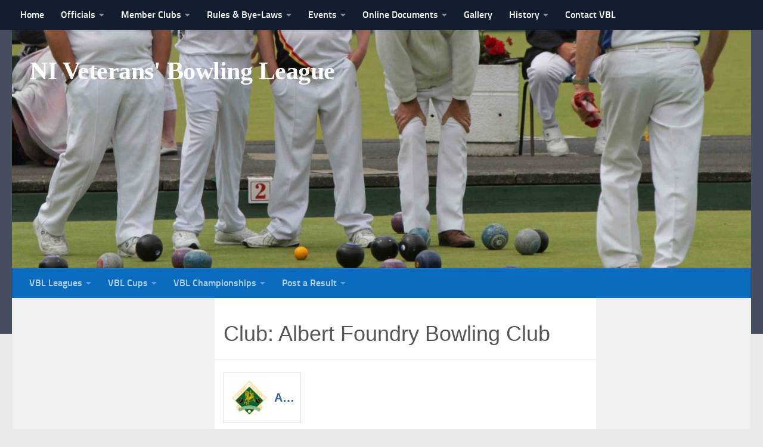

--- FILE ---
content_type: text/html; charset=UTF-8
request_url: https://niveteransbowlingleague.co.uk/joomsport_club/albert-foundry-bowling-club/
body_size: 14896
content:
<!DOCTYPE html>
<html class="no-js" lang="en-GB">
<head>
  <meta charset="UTF-8">
  <meta name="viewport" content="width=device-width, initial-scale=1.0">
  <link rel="profile" href="https://gmpg.org/xfn/11" />
  <link rel="pingback" href="https://niveteransbowlingleague.co.uk/xmlrpc.php">

          <style id="wfc-base-style" type="text/css">
             .wfc-reset-menu-item-first-letter .navbar .nav>li>a:first-letter {font-size: inherit;}.format-icon:before {color: #5A5A5A;}article .format-icon.tc-hide-icon:before, .safari article.format-video .format-icon.tc-hide-icon:before, .chrome article.format-video .format-icon.tc-hide-icon:before, .safari article.format-image .format-icon.tc-hide-icon:before, .chrome article.format-image .format-icon.tc-hide-icon:before, .safari article.format-gallery .format-icon.tc-hide-icon:before, .safari article.attachment .format-icon.tc-hide-icon:before, .chrome article.format-gallery .format-icon.tc-hide-icon:before, .chrome article.attachment .format-icon.tc-hide-icon:before {content: none!important;}h2#tc-comment-title.tc-hide-icon:before {content: none!important;}.archive .archive-header h1.format-icon.tc-hide-icon:before {content: none!important;}.tc-sidebar h3.widget-title.tc-hide-icon:before {content: none!important;}.footer-widgets h3.widget-title.tc-hide-icon:before {content: none!important;}.tc-hide-icon i, i.tc-hide-icon {display: none !important;}.carousel-control {font-family: "Helvetica Neue", Helvetica, Arial, sans-serif;}.social-block a {font-size: 18px;}footer#footer .colophon .social-block a {font-size: 16px;}.social-block.widget_social a {font-size: 14px;}
        </style>
        <style id="wfc-style-fonts-site_title" type="text/css" data-origin="server">
/* Setting : Site title */ 
header#header .site-title a {
font-family : Georgia,Georgia,serif!important;
}

</style><title>Albert Foundry Bowling Club &#8211; NI Veterans&#039; Bowling League</title>
<meta name='robots' content='max-image-preview:large' />
	<style>img:is([sizes="auto" i], [sizes^="auto," i]) { contain-intrinsic-size: 3000px 1500px }</style>
	<script>document.documentElement.className = document.documentElement.className.replace("no-js","js");</script>
<link rel="alternate" type="application/rss+xml" title="NI Veterans&#039; Bowling League &raquo; Feed" href="https://niveteransbowlingleague.co.uk/feed/" />
<link rel="alternate" type="application/rss+xml" title="NI Veterans&#039; Bowling League &raquo; Comments Feed" href="https://niveteransbowlingleague.co.uk/comments/feed/" />
<link rel="alternate" type="text/calendar" title="NI Veterans&#039; Bowling League &raquo; iCal Feed" href="https://niveteransbowlingleague.co.uk/events/?ical=1" />
<link rel="alternate" type="application/rss+xml" title="NI Veterans&#039; Bowling League &raquo; Albert Foundry Bowling Club Club Feed" href="https://niveteransbowlingleague.co.uk/joomsport_club/albert-foundry-bowling-club/feed/" />
		<!-- This site uses the Google Analytics by ExactMetrics plugin v8.6.2 - Using Analytics tracking - https://www.exactmetrics.com/ -->
		<!-- Note: ExactMetrics is not currently configured on this site. The site owner needs to authenticate with Google Analytics in the ExactMetrics settings panel. -->
					<!-- No tracking code set -->
				<!-- / Google Analytics by ExactMetrics -->
		<script>
window._wpemojiSettings = {"baseUrl":"https:\/\/s.w.org\/images\/core\/emoji\/16.0.1\/72x72\/","ext":".png","svgUrl":"https:\/\/s.w.org\/images\/core\/emoji\/16.0.1\/svg\/","svgExt":".svg","source":{"concatemoji":"https:\/\/niveteransbowlingleague.co.uk\/wp-includes\/js\/wp-emoji-release.min.js?ver=6.8.3"}};
/*! This file is auto-generated */
!function(s,n){var o,i,e;function c(e){try{var t={supportTests:e,timestamp:(new Date).valueOf()};sessionStorage.setItem(o,JSON.stringify(t))}catch(e){}}function p(e,t,n){e.clearRect(0,0,e.canvas.width,e.canvas.height),e.fillText(t,0,0);var t=new Uint32Array(e.getImageData(0,0,e.canvas.width,e.canvas.height).data),a=(e.clearRect(0,0,e.canvas.width,e.canvas.height),e.fillText(n,0,0),new Uint32Array(e.getImageData(0,0,e.canvas.width,e.canvas.height).data));return t.every(function(e,t){return e===a[t]})}function u(e,t){e.clearRect(0,0,e.canvas.width,e.canvas.height),e.fillText(t,0,0);for(var n=e.getImageData(16,16,1,1),a=0;a<n.data.length;a++)if(0!==n.data[a])return!1;return!0}function f(e,t,n,a){switch(t){case"flag":return n(e,"\ud83c\udff3\ufe0f\u200d\u26a7\ufe0f","\ud83c\udff3\ufe0f\u200b\u26a7\ufe0f")?!1:!n(e,"\ud83c\udde8\ud83c\uddf6","\ud83c\udde8\u200b\ud83c\uddf6")&&!n(e,"\ud83c\udff4\udb40\udc67\udb40\udc62\udb40\udc65\udb40\udc6e\udb40\udc67\udb40\udc7f","\ud83c\udff4\u200b\udb40\udc67\u200b\udb40\udc62\u200b\udb40\udc65\u200b\udb40\udc6e\u200b\udb40\udc67\u200b\udb40\udc7f");case"emoji":return!a(e,"\ud83e\udedf")}return!1}function g(e,t,n,a){var r="undefined"!=typeof WorkerGlobalScope&&self instanceof WorkerGlobalScope?new OffscreenCanvas(300,150):s.createElement("canvas"),o=r.getContext("2d",{willReadFrequently:!0}),i=(o.textBaseline="top",o.font="600 32px Arial",{});return e.forEach(function(e){i[e]=t(o,e,n,a)}),i}function t(e){var t=s.createElement("script");t.src=e,t.defer=!0,s.head.appendChild(t)}"undefined"!=typeof Promise&&(o="wpEmojiSettingsSupports",i=["flag","emoji"],n.supports={everything:!0,everythingExceptFlag:!0},e=new Promise(function(e){s.addEventListener("DOMContentLoaded",e,{once:!0})}),new Promise(function(t){var n=function(){try{var e=JSON.parse(sessionStorage.getItem(o));if("object"==typeof e&&"number"==typeof e.timestamp&&(new Date).valueOf()<e.timestamp+604800&&"object"==typeof e.supportTests)return e.supportTests}catch(e){}return null}();if(!n){if("undefined"!=typeof Worker&&"undefined"!=typeof OffscreenCanvas&&"undefined"!=typeof URL&&URL.createObjectURL&&"undefined"!=typeof Blob)try{var e="postMessage("+g.toString()+"("+[JSON.stringify(i),f.toString(),p.toString(),u.toString()].join(",")+"));",a=new Blob([e],{type:"text/javascript"}),r=new Worker(URL.createObjectURL(a),{name:"wpTestEmojiSupports"});return void(r.onmessage=function(e){c(n=e.data),r.terminate(),t(n)})}catch(e){}c(n=g(i,f,p,u))}t(n)}).then(function(e){for(var t in e)n.supports[t]=e[t],n.supports.everything=n.supports.everything&&n.supports[t],"flag"!==t&&(n.supports.everythingExceptFlag=n.supports.everythingExceptFlag&&n.supports[t]);n.supports.everythingExceptFlag=n.supports.everythingExceptFlag&&!n.supports.flag,n.DOMReady=!1,n.readyCallback=function(){n.DOMReady=!0}}).then(function(){return e}).then(function(){var e;n.supports.everything||(n.readyCallback(),(e=n.source||{}).concatemoji?t(e.concatemoji):e.wpemoji&&e.twemoji&&(t(e.twemoji),t(e.wpemoji)))}))}((window,document),window._wpemojiSettings);
</script>
<link rel='stylesheet' id='sdm-styles-css' href='https://niveteransbowlingleague.co.uk/wp-content/plugins/simple-download-monitor/css/sdm_wp_styles.css?ver=6.8.3' media='all' />
<style id='wp-emoji-styles-inline-css'>

	img.wp-smiley, img.emoji {
		display: inline !important;
		border: none !important;
		box-shadow: none !important;
		height: 1em !important;
		width: 1em !important;
		margin: 0 0.07em !important;
		vertical-align: -0.1em !important;
		background: none !important;
		padding: 0 !important;
	}
</style>
<link rel='stylesheet' id='wp-block-library-css' href='https://niveteransbowlingleague.co.uk/wp-includes/css/dist/block-library/style.min.css?ver=6.8.3' media='all' />
<style id='classic-theme-styles-inline-css'>
/*! This file is auto-generated */
.wp-block-button__link{color:#fff;background-color:#32373c;border-radius:9999px;box-shadow:none;text-decoration:none;padding:calc(.667em + 2px) calc(1.333em + 2px);font-size:1.125em}.wp-block-file__button{background:#32373c;color:#fff;text-decoration:none}
</style>
<style id='global-styles-inline-css'>
:root{--wp--preset--aspect-ratio--square: 1;--wp--preset--aspect-ratio--4-3: 4/3;--wp--preset--aspect-ratio--3-4: 3/4;--wp--preset--aspect-ratio--3-2: 3/2;--wp--preset--aspect-ratio--2-3: 2/3;--wp--preset--aspect-ratio--16-9: 16/9;--wp--preset--aspect-ratio--9-16: 9/16;--wp--preset--color--black: #000000;--wp--preset--color--cyan-bluish-gray: #abb8c3;--wp--preset--color--white: #ffffff;--wp--preset--color--pale-pink: #f78da7;--wp--preset--color--vivid-red: #cf2e2e;--wp--preset--color--luminous-vivid-orange: #ff6900;--wp--preset--color--luminous-vivid-amber: #fcb900;--wp--preset--color--light-green-cyan: #7bdcb5;--wp--preset--color--vivid-green-cyan: #00d084;--wp--preset--color--pale-cyan-blue: #8ed1fc;--wp--preset--color--vivid-cyan-blue: #0693e3;--wp--preset--color--vivid-purple: #9b51e0;--wp--preset--gradient--vivid-cyan-blue-to-vivid-purple: linear-gradient(135deg,rgba(6,147,227,1) 0%,rgb(155,81,224) 100%);--wp--preset--gradient--light-green-cyan-to-vivid-green-cyan: linear-gradient(135deg,rgb(122,220,180) 0%,rgb(0,208,130) 100%);--wp--preset--gradient--luminous-vivid-amber-to-luminous-vivid-orange: linear-gradient(135deg,rgba(252,185,0,1) 0%,rgba(255,105,0,1) 100%);--wp--preset--gradient--luminous-vivid-orange-to-vivid-red: linear-gradient(135deg,rgba(255,105,0,1) 0%,rgb(207,46,46) 100%);--wp--preset--gradient--very-light-gray-to-cyan-bluish-gray: linear-gradient(135deg,rgb(238,238,238) 0%,rgb(169,184,195) 100%);--wp--preset--gradient--cool-to-warm-spectrum: linear-gradient(135deg,rgb(74,234,220) 0%,rgb(151,120,209) 20%,rgb(207,42,186) 40%,rgb(238,44,130) 60%,rgb(251,105,98) 80%,rgb(254,248,76) 100%);--wp--preset--gradient--blush-light-purple: linear-gradient(135deg,rgb(255,206,236) 0%,rgb(152,150,240) 100%);--wp--preset--gradient--blush-bordeaux: linear-gradient(135deg,rgb(254,205,165) 0%,rgb(254,45,45) 50%,rgb(107,0,62) 100%);--wp--preset--gradient--luminous-dusk: linear-gradient(135deg,rgb(255,203,112) 0%,rgb(199,81,192) 50%,rgb(65,88,208) 100%);--wp--preset--gradient--pale-ocean: linear-gradient(135deg,rgb(255,245,203) 0%,rgb(182,227,212) 50%,rgb(51,167,181) 100%);--wp--preset--gradient--electric-grass: linear-gradient(135deg,rgb(202,248,128) 0%,rgb(113,206,126) 100%);--wp--preset--gradient--midnight: linear-gradient(135deg,rgb(2,3,129) 0%,rgb(40,116,252) 100%);--wp--preset--font-size--small: 13px;--wp--preset--font-size--medium: 20px;--wp--preset--font-size--large: 36px;--wp--preset--font-size--x-large: 42px;--wp--preset--spacing--20: 0.44rem;--wp--preset--spacing--30: 0.67rem;--wp--preset--spacing--40: 1rem;--wp--preset--spacing--50: 1.5rem;--wp--preset--spacing--60: 2.25rem;--wp--preset--spacing--70: 3.38rem;--wp--preset--spacing--80: 5.06rem;--wp--preset--shadow--natural: 6px 6px 9px rgba(0, 0, 0, 0.2);--wp--preset--shadow--deep: 12px 12px 50px rgba(0, 0, 0, 0.4);--wp--preset--shadow--sharp: 6px 6px 0px rgba(0, 0, 0, 0.2);--wp--preset--shadow--outlined: 6px 6px 0px -3px rgba(255, 255, 255, 1), 6px 6px rgba(0, 0, 0, 1);--wp--preset--shadow--crisp: 6px 6px 0px rgba(0, 0, 0, 1);}:where(.is-layout-flex){gap: 0.5em;}:where(.is-layout-grid){gap: 0.5em;}body .is-layout-flex{display: flex;}.is-layout-flex{flex-wrap: wrap;align-items: center;}.is-layout-flex > :is(*, div){margin: 0;}body .is-layout-grid{display: grid;}.is-layout-grid > :is(*, div){margin: 0;}:where(.wp-block-columns.is-layout-flex){gap: 2em;}:where(.wp-block-columns.is-layout-grid){gap: 2em;}:where(.wp-block-post-template.is-layout-flex){gap: 1.25em;}:where(.wp-block-post-template.is-layout-grid){gap: 1.25em;}.has-black-color{color: var(--wp--preset--color--black) !important;}.has-cyan-bluish-gray-color{color: var(--wp--preset--color--cyan-bluish-gray) !important;}.has-white-color{color: var(--wp--preset--color--white) !important;}.has-pale-pink-color{color: var(--wp--preset--color--pale-pink) !important;}.has-vivid-red-color{color: var(--wp--preset--color--vivid-red) !important;}.has-luminous-vivid-orange-color{color: var(--wp--preset--color--luminous-vivid-orange) !important;}.has-luminous-vivid-amber-color{color: var(--wp--preset--color--luminous-vivid-amber) !important;}.has-light-green-cyan-color{color: var(--wp--preset--color--light-green-cyan) !important;}.has-vivid-green-cyan-color{color: var(--wp--preset--color--vivid-green-cyan) !important;}.has-pale-cyan-blue-color{color: var(--wp--preset--color--pale-cyan-blue) !important;}.has-vivid-cyan-blue-color{color: var(--wp--preset--color--vivid-cyan-blue) !important;}.has-vivid-purple-color{color: var(--wp--preset--color--vivid-purple) !important;}.has-black-background-color{background-color: var(--wp--preset--color--black) !important;}.has-cyan-bluish-gray-background-color{background-color: var(--wp--preset--color--cyan-bluish-gray) !important;}.has-white-background-color{background-color: var(--wp--preset--color--white) !important;}.has-pale-pink-background-color{background-color: var(--wp--preset--color--pale-pink) !important;}.has-vivid-red-background-color{background-color: var(--wp--preset--color--vivid-red) !important;}.has-luminous-vivid-orange-background-color{background-color: var(--wp--preset--color--luminous-vivid-orange) !important;}.has-luminous-vivid-amber-background-color{background-color: var(--wp--preset--color--luminous-vivid-amber) !important;}.has-light-green-cyan-background-color{background-color: var(--wp--preset--color--light-green-cyan) !important;}.has-vivid-green-cyan-background-color{background-color: var(--wp--preset--color--vivid-green-cyan) !important;}.has-pale-cyan-blue-background-color{background-color: var(--wp--preset--color--pale-cyan-blue) !important;}.has-vivid-cyan-blue-background-color{background-color: var(--wp--preset--color--vivid-cyan-blue) !important;}.has-vivid-purple-background-color{background-color: var(--wp--preset--color--vivid-purple) !important;}.has-black-border-color{border-color: var(--wp--preset--color--black) !important;}.has-cyan-bluish-gray-border-color{border-color: var(--wp--preset--color--cyan-bluish-gray) !important;}.has-white-border-color{border-color: var(--wp--preset--color--white) !important;}.has-pale-pink-border-color{border-color: var(--wp--preset--color--pale-pink) !important;}.has-vivid-red-border-color{border-color: var(--wp--preset--color--vivid-red) !important;}.has-luminous-vivid-orange-border-color{border-color: var(--wp--preset--color--luminous-vivid-orange) !important;}.has-luminous-vivid-amber-border-color{border-color: var(--wp--preset--color--luminous-vivid-amber) !important;}.has-light-green-cyan-border-color{border-color: var(--wp--preset--color--light-green-cyan) !important;}.has-vivid-green-cyan-border-color{border-color: var(--wp--preset--color--vivid-green-cyan) !important;}.has-pale-cyan-blue-border-color{border-color: var(--wp--preset--color--pale-cyan-blue) !important;}.has-vivid-cyan-blue-border-color{border-color: var(--wp--preset--color--vivid-cyan-blue) !important;}.has-vivid-purple-border-color{border-color: var(--wp--preset--color--vivid-purple) !important;}.has-vivid-cyan-blue-to-vivid-purple-gradient-background{background: var(--wp--preset--gradient--vivid-cyan-blue-to-vivid-purple) !important;}.has-light-green-cyan-to-vivid-green-cyan-gradient-background{background: var(--wp--preset--gradient--light-green-cyan-to-vivid-green-cyan) !important;}.has-luminous-vivid-amber-to-luminous-vivid-orange-gradient-background{background: var(--wp--preset--gradient--luminous-vivid-amber-to-luminous-vivid-orange) !important;}.has-luminous-vivid-orange-to-vivid-red-gradient-background{background: var(--wp--preset--gradient--luminous-vivid-orange-to-vivid-red) !important;}.has-very-light-gray-to-cyan-bluish-gray-gradient-background{background: var(--wp--preset--gradient--very-light-gray-to-cyan-bluish-gray) !important;}.has-cool-to-warm-spectrum-gradient-background{background: var(--wp--preset--gradient--cool-to-warm-spectrum) !important;}.has-blush-light-purple-gradient-background{background: var(--wp--preset--gradient--blush-light-purple) !important;}.has-blush-bordeaux-gradient-background{background: var(--wp--preset--gradient--blush-bordeaux) !important;}.has-luminous-dusk-gradient-background{background: var(--wp--preset--gradient--luminous-dusk) !important;}.has-pale-ocean-gradient-background{background: var(--wp--preset--gradient--pale-ocean) !important;}.has-electric-grass-gradient-background{background: var(--wp--preset--gradient--electric-grass) !important;}.has-midnight-gradient-background{background: var(--wp--preset--gradient--midnight) !important;}.has-small-font-size{font-size: var(--wp--preset--font-size--small) !important;}.has-medium-font-size{font-size: var(--wp--preset--font-size--medium) !important;}.has-large-font-size{font-size: var(--wp--preset--font-size--large) !important;}.has-x-large-font-size{font-size: var(--wp--preset--font-size--x-large) !important;}
:where(.wp-block-post-template.is-layout-flex){gap: 1.25em;}:where(.wp-block-post-template.is-layout-grid){gap: 1.25em;}
:where(.wp-block-columns.is-layout-flex){gap: 2em;}:where(.wp-block-columns.is-layout-grid){gap: 2em;}
:root :where(.wp-block-pullquote){font-size: 1.5em;line-height: 1.6;}
</style>
<link rel='stylesheet' id='contact-form-7-css' href='https://niveteransbowlingleague.co.uk/wp-content/plugins/contact-form-7/includes/css/styles.css?ver=6.1.3' media='all' />
<link rel='stylesheet' id='jscssbtstrp-css' href='https://niveteransbowlingleague.co.uk/wp-content/plugins/joomsport-sports-league-results-management/includes/../sportleague/assets/css/btstrp.css?ver=6.8.3' media='all' />
<link rel='stylesheet' id='jscssjoomsport-css' href='https://niveteransbowlingleague.co.uk/wp-content/plugins/joomsport-sports-league-results-management/includes/../sportleague/assets/css/joomsport.css?ver=6.8.3' media='all' />
<link rel='stylesheet' id='jscssbracket-css' href='https://niveteransbowlingleague.co.uk/wp-content/plugins/joomsport-sports-league-results-management/includes/../sportleague/assets/css/drawBracket.css?ver=6.8.3' media='all' />
<link rel='stylesheet' id='jscssnailthumb-css' href='https://niveteransbowlingleague.co.uk/wp-content/plugins/joomsport-sports-league-results-management/includes/../sportleague/assets/css/jquery.nailthumb.1.1.css?ver=6.8.3' media='all' />
<link rel='stylesheet' id='jscsslightbox-css' href='https://niveteransbowlingleague.co.uk/wp-content/plugins/joomsport-sports-league-results-management/includes/../sportleague/assets/css/lightbox.css?ver=6.8.3' media='all' />
<link rel='stylesheet' id='jscssselect2-css' href='https://niveteransbowlingleague.co.uk/wp-content/plugins/joomsport-sports-league-results-management/includes/../sportleague/assets/css/select2.min.css?ver=6.8.3' media='all' />
<link rel='stylesheet' id='jscssfont-css' href='https://niveteransbowlingleague.co.uk/wp-content/plugins/joomsport-sports-league-results-management/includes/../assets/css/font-awesome.min.css?ver=6.8.3' media='all' />
<link rel='stylesheet' id='jquery-uidp-style-css' href='https://niveteransbowlingleague.co.uk/wp-content/plugins/joomsport-sports-league-results-management/includes/../assets/css/jquery-ui.css?ver=6.8.3' media='all' />
<link rel='stylesheet' id='printomatic-css-css' href='https://niveteransbowlingleague.co.uk/wp-content/plugins/print-o-matic/css/style.css?ver=2.0' media='all' />
<link rel='stylesheet' id='hph-front-style-css' href='https://niveteransbowlingleague.co.uk/wp-content/themes/hueman-pro/addons/assets/front/css/hph-front.min.css?ver=1.4.24' media='all' />
<link rel='stylesheet' id='hueman-main-style-css' href='https://niveteransbowlingleague.co.uk/wp-content/themes/hueman-pro/assets/front/css/main.min.css?ver=1.4.24' media='all' />
<style id='hueman-main-style-inline-css'>
body { font-size:1.00rem; }@media only screen and (min-width: 720px) {
        .nav > li { font-size:1.00rem; }
      }.is-scrolled #header #nav-mobile { background-color: #454e5c!important; background-color: rgba(69,78,92,0.90)!important }#nav-header.nav-container, #main-header-search .search-expand { background-color: #0b6bbf; }
@media only screen and (min-width: 720px) {
  #nav-header .nav ul { background-color: #0b6bbf; }
}
        #footer-bottom { background-color: #7202e2; }body { background-color: #eaeaea; }
</style>
<link rel='stylesheet' id='hueman-font-awesome-css' href='https://niveteransbowlingleague.co.uk/wp-content/themes/hueman-pro/assets/front/css/font-awesome.min.css?ver=1.4.24' media='all' />
<link rel='stylesheet' id='rt-team-css-css' href='https://niveteransbowlingleague.co.uk/wp-content/plugins/tlp-team/assets/css/tlpteam.css?ver=5.0.6' media='all' />
<link rel='stylesheet' id='tablepress-default-css' href='https://niveteransbowlingleague.co.uk/wp-content/plugins/tablepress/css/build/default.css?ver=3.2.5' media='all' />
<link rel='stylesheet' id='jquery-lazyloadxt-spinner-css-css' href='//niveteransbowlingleague.co.uk/wp-content/plugins/a3-lazy-load/assets/css/jquery.lazyloadxt.spinner.css?ver=6.8.3' media='all' />
<script src="https://niveteransbowlingleague.co.uk/wp-includes/js/jquery/jquery.min.js?ver=3.7.1" id="jquery-core-js"></script>
<script src="https://niveteransbowlingleague.co.uk/wp-includes/js/jquery/jquery-migrate.min.js?ver=3.4.1" id="jquery-migrate-js"></script>
<script src="https://niveteransbowlingleague.co.uk/wp-content/plugins/joomsport-sports-league-results-management/includes/../assets/js/popper.min.js" id="popper-js-js"></script>
<script src="https://niveteransbowlingleague.co.uk/wp-includes/js/jquery/ui/core.min.js?ver=1.13.3" id="jquery-ui-core-js"></script>
<script src="https://niveteransbowlingleague.co.uk/wp-includes/js/jquery/ui/tooltip.min.js?ver=1.13.3" id="jquery-ui-tooltip-js"></script>
<script src="https://niveteransbowlingleague.co.uk/wp-content/plugins/joomsport-sports-league-results-management/includes/../assets/js/bootstrap.min.js?ver=6.8.3" id="jsbootstrap-js-js"></script>
<script src="https://niveteransbowlingleague.co.uk/wp-content/plugins/joomsport-sports-league-results-management/includes/../sportleague/assets/js/jquery.nailthumb.1.1.js?ver=6.8.3" id="jsnailthumb-js"></script>
<script src="https://niveteransbowlingleague.co.uk/wp-content/plugins/joomsport-sports-league-results-management/includes/../sportleague/assets/js/jquery.tablesorter.min.js?ver=6.8.3" id="jstablesorter-js"></script>
<script src="https://niveteransbowlingleague.co.uk/wp-content/plugins/joomsport-sports-league-results-management/includes/../sportleague/assets/js/select2.min.js?ver=6.8.3" id="jsselect2-js"></script>
<script src="https://niveteransbowlingleague.co.uk/wp-content/plugins/joomsport-sports-league-results-management/includes/../sportleague/assets/js/joomsport.js?ver=6.8.3" id="jsjoomsport-js"></script>
<script id="jsjoomsportlivemacthes-js-extra">
var jslAjax = {"ajax_url":"https:\/\/niveteransbowlingleague.co.uk\/wp-admin\/admin-ajax.php"};
</script>
<script src="https://niveteransbowlingleague.co.uk/wp-content/plugins/joomsport-sports-league-results-management/includes/../sportleague/assets/js/joomsport_live.js?ver=6.8.3" id="jsjoomsportlivemacthes-js"></script>
<script id="sdm-scripts-js-extra">
var sdm_ajax_script = {"ajaxurl":"https:\/\/niveteransbowlingleague.co.uk\/wp-admin\/admin-ajax.php"};
</script>
<script src="https://niveteransbowlingleague.co.uk/wp-content/plugins/simple-download-monitor/js/sdm_wp_scripts.js?ver=6.8.3" id="sdm-scripts-js"></script>
<link rel="https://api.w.org/" href="https://niveteransbowlingleague.co.uk/wp-json/" /><link rel="EditURI" type="application/rsd+xml" title="RSD" href="https://niveteransbowlingleague.co.uk/xmlrpc.php?rsd" />
<meta name="generator" content="WordPress 6.8.3" />
<script type="text/javascript">
                var ajaxurl = "https://niveteransbowlingleague.co.uk/wp-admin/admin-ajax.php";
              </script><meta name="tec-api-version" content="v1"><meta name="tec-api-origin" content="https://niveteransbowlingleague.co.uk"><link rel="alternate" href="https://niveteransbowlingleague.co.uk/wp-json/tribe/events/v1/" />    <link rel="preload" as="font" type="font/woff2" href="https://niveteransbowlingleague.co.uk/wp-content/themes/hueman-pro/assets/front/webfonts/fa-brands-400.woff2?v=5.15.2" crossorigin="anonymous"/>
    <link rel="preload" as="font" type="font/woff2" href="https://niveteransbowlingleague.co.uk/wp-content/themes/hueman-pro/assets/front/webfonts/fa-regular-400.woff2?v=5.15.2" crossorigin="anonymous"/>
    <link rel="preload" as="font" type="font/woff2" href="https://niveteransbowlingleague.co.uk/wp-content/themes/hueman-pro/assets/front/webfonts/fa-solid-900.woff2?v=5.15.2" crossorigin="anonymous"/>
  <link rel="preload" as="font" type="font/woff" href="https://niveteransbowlingleague.co.uk/wp-content/themes/hueman-pro/assets/front/fonts/titillium-light-webfont.woff" crossorigin="anonymous"/>
<link rel="preload" as="font" type="font/woff" href="https://niveteransbowlingleague.co.uk/wp-content/themes/hueman-pro/assets/front/fonts/titillium-lightitalic-webfont.woff" crossorigin="anonymous"/>
<link rel="preload" as="font" type="font/woff" href="https://niveteransbowlingleague.co.uk/wp-content/themes/hueman-pro/assets/front/fonts/titillium-regular-webfont.woff" crossorigin="anonymous"/>
<link rel="preload" as="font" type="font/woff" href="https://niveteransbowlingleague.co.uk/wp-content/themes/hueman-pro/assets/front/fonts/titillium-regularitalic-webfont.woff" crossorigin="anonymous"/>
<link rel="preload" as="font" type="font/woff" href="https://niveteransbowlingleague.co.uk/wp-content/themes/hueman-pro/assets/front/fonts/titillium-semibold-webfont.woff" crossorigin="anonymous"/>
<style>
  /*  base : fonts
/* ------------------------------------ */
body { font-family: "Titillium", Arial, sans-serif; }
@font-face {
  font-family: 'Titillium';
  src: url('https://niveteransbowlingleague.co.uk/wp-content/themes/hueman-pro/assets/front/fonts/titillium-light-webfont.eot');
  src: url('https://niveteransbowlingleague.co.uk/wp-content/themes/hueman-pro/assets/front/fonts/titillium-light-webfont.svg#titillium-light-webfont') format('svg'),
     url('https://niveteransbowlingleague.co.uk/wp-content/themes/hueman-pro/assets/front/fonts/titillium-light-webfont.eot?#iefix') format('embedded-opentype'),
     url('https://niveteransbowlingleague.co.uk/wp-content/themes/hueman-pro/assets/front/fonts/titillium-light-webfont.woff') format('woff'),
     url('https://niveteransbowlingleague.co.uk/wp-content/themes/hueman-pro/assets/front/fonts/titillium-light-webfont.ttf') format('truetype');
  font-weight: 300;
  font-style: normal;
}
@font-face {
  font-family: 'Titillium';
  src: url('https://niveteransbowlingleague.co.uk/wp-content/themes/hueman-pro/assets/front/fonts/titillium-lightitalic-webfont.eot');
  src: url('https://niveteransbowlingleague.co.uk/wp-content/themes/hueman-pro/assets/front/fonts/titillium-lightitalic-webfont.svg#titillium-lightitalic-webfont') format('svg'),
     url('https://niveteransbowlingleague.co.uk/wp-content/themes/hueman-pro/assets/front/fonts/titillium-lightitalic-webfont.eot?#iefix') format('embedded-opentype'),
     url('https://niveteransbowlingleague.co.uk/wp-content/themes/hueman-pro/assets/front/fonts/titillium-lightitalic-webfont.woff') format('woff'),
     url('https://niveteransbowlingleague.co.uk/wp-content/themes/hueman-pro/assets/front/fonts/titillium-lightitalic-webfont.ttf') format('truetype');
  font-weight: 300;
  font-style: italic;
}
@font-face {
  font-family: 'Titillium';
  src: url('https://niveteransbowlingleague.co.uk/wp-content/themes/hueman-pro/assets/front/fonts/titillium-regular-webfont.eot');
  src: url('https://niveteransbowlingleague.co.uk/wp-content/themes/hueman-pro/assets/front/fonts/titillium-regular-webfont.svg#titillium-regular-webfont') format('svg'),
     url('https://niveteransbowlingleague.co.uk/wp-content/themes/hueman-pro/assets/front/fonts/titillium-regular-webfont.eot?#iefix') format('embedded-opentype'),
     url('https://niveteransbowlingleague.co.uk/wp-content/themes/hueman-pro/assets/front/fonts/titillium-regular-webfont.woff') format('woff'),
     url('https://niveteransbowlingleague.co.uk/wp-content/themes/hueman-pro/assets/front/fonts/titillium-regular-webfont.ttf') format('truetype');
  font-weight: 400;
  font-style: normal;
}
@font-face {
  font-family: 'Titillium';
  src: url('https://niveteransbowlingleague.co.uk/wp-content/themes/hueman-pro/assets/front/fonts/titillium-regularitalic-webfont.eot');
  src: url('https://niveteransbowlingleague.co.uk/wp-content/themes/hueman-pro/assets/front/fonts/titillium-regularitalic-webfont.svg#titillium-regular-webfont') format('svg'),
     url('https://niveteransbowlingleague.co.uk/wp-content/themes/hueman-pro/assets/front/fonts/titillium-regularitalic-webfont.eot?#iefix') format('embedded-opentype'),
     url('https://niveteransbowlingleague.co.uk/wp-content/themes/hueman-pro/assets/front/fonts/titillium-regularitalic-webfont.woff') format('woff'),
     url('https://niveteransbowlingleague.co.uk/wp-content/themes/hueman-pro/assets/front/fonts/titillium-regularitalic-webfont.ttf') format('truetype');
  font-weight: 400;
  font-style: italic;
}
@font-face {
    font-family: 'Titillium';
    src: url('https://niveteransbowlingleague.co.uk/wp-content/themes/hueman-pro/assets/front/fonts/titillium-semibold-webfont.eot');
    src: url('https://niveteransbowlingleague.co.uk/wp-content/themes/hueman-pro/assets/front/fonts/titillium-semibold-webfont.svg#titillium-semibold-webfont') format('svg'),
         url('https://niveteransbowlingleague.co.uk/wp-content/themes/hueman-pro/assets/front/fonts/titillium-semibold-webfont.eot?#iefix') format('embedded-opentype'),
         url('https://niveteransbowlingleague.co.uk/wp-content/themes/hueman-pro/assets/front/fonts/titillium-semibold-webfont.woff') format('woff'),
         url('https://niveteransbowlingleague.co.uk/wp-content/themes/hueman-pro/assets/front/fonts/titillium-semibold-webfont.ttf') format('truetype');
  font-weight: 600;
  font-style: normal;
}
</style>
  <!--[if lt IE 9]>
<script src="https://niveteransbowlingleague.co.uk/wp-content/themes/hueman-pro/assets/front/js/ie/html5shiv-printshiv.min.js"></script>
<script src="https://niveteransbowlingleague.co.uk/wp-content/themes/hueman-pro/assets/front/js/ie/selectivizr.js"></script>
<![endif]-->
<style type="text/css">.broken_link, a.broken_link {
	text-decoration: line-through;
}</style><link rel="icon" href="https://niveteransbowlingleague.co.uk/wp-content/uploads/2020/02/7B1443D2-41E2-4AF4-A731-29E41EE66D6C-60x60.jpeg" sizes="32x32" />
<link rel="icon" href="https://niveteransbowlingleague.co.uk/wp-content/uploads/2020/02/7B1443D2-41E2-4AF4-A731-29E41EE66D6C.jpeg" sizes="192x192" />
<link rel="apple-touch-icon" href="https://niveteransbowlingleague.co.uk/wp-content/uploads/2020/02/7B1443D2-41E2-4AF4-A731-29E41EE66D6C.jpeg" />
<meta name="msapplication-TileImage" content="https://niveteransbowlingleague.co.uk/wp-content/uploads/2020/02/7B1443D2-41E2-4AF4-A731-29E41EE66D6C.jpeg" />
<style id="wfc-style-footer_credits" type="text/css" data-origin="server">
/* Setting : Footer credits */ 
footer#footer #footer-bottom #copyright, footer#footer #footer-bottom #credit {
font-style : italic;
font-weight : bold;
color : #eeee22;
}

</style><style id="wfc-style-footer_widget_title" type="text/css" data-origin="server">
/* Setting : Widget titles */ 
footer#footer .widget > h3.widget-title {
color : #dd3333;
font-weight : bold;
}

</style><style id="wfc-style-top_menu_items" type="text/css" data-origin="server">
/* Setting : Top-Menu items */ 
nav#nav-topbar .nav li a {
font-weight : bold;
color : #ffffff;
}

</style><style id="wfc-style-body" type="text/css" data-origin="server">
/* Setting : Default website font */ 
body {
font-weight : bold;
}

</style>            <style id="grids-css" type="text/css">
                .post-list .grid-item {float: left; }
                .cols-1 .grid-item { width: 100%; }
                .cols-2 .grid-item { width: 50%; }
                .cols-3 .grid-item { width: 33.3%; }
                .cols-4 .grid-item { width: 25%; }
                @media only screen and (max-width: 719px) {
                      #grid-wrapper .grid-item{
                        width: 100%;
                      }
                }
            </style>
            </head>

<body class="archive tax-joomsport_club term-albert-foundry-bowling-club term-6 wp-custom-logo wp-embed-responsive wp-theme-hueman-pro tribe-no-js page-template-hueman-pro col-3cm full-width topbar-enabled mobile-sidebar-hide header-desktop-sticky hueman-pro-1-4-24 chrome">
<div id="wrapper">
  <a class="screen-reader-text skip-link" href="#content">Skip to content</a>
  
  <header id="header" class="both-menus-mobile-on two-mobile-menus both_menus   topbar-transparent has-header-img">
  
        <nav class="nav-container group desktop-menu desktop-sticky " id="nav-topbar" data-menu-id="header-1">
                <!-- <div class="ham__navbar-toggler collapsed" aria-expanded="false">
          <div class="ham__navbar-span-wrapper">
            <span class="ham-toggler-menu__span"></span>
          </div>
        </div> -->
        <button class="ham__navbar-toggler-two collapsed" title="Menu" aria-expanded="false">
          <span class="ham__navbar-span-wrapper">
            <span class="line line-1"></span>
            <span class="line line-2"></span>
            <span class="line line-3"></span>
          </span>
        </button>
              <div class="nav-text"></div>
  <div class="topbar-toggle-down">
    <i class="fas fa-angle-double-down" aria-hidden="true" data-toggle="down" title="Expand menu"></i>
    <i class="fas fa-angle-double-up" aria-hidden="true" data-toggle="up" title="Collapse menu"></i>
  </div>
  <div class="nav-wrap container">
    <ul id="menu-top-menu" class="nav container-inner group"><li id="menu-item-8" class="menu-item menu-item-type-custom menu-item-object-custom menu-item-home menu-item-8"><a href="https://niveteransbowlingleague.co.uk">Home</a></li>
<li id="menu-item-25" class="menu-item menu-item-type-custom menu-item-object-custom menu-item-has-children menu-item-25"><a href="#">Officials</a>
<ul class="sub-menu">
	<li id="menu-item-9187" class="menu-item menu-item-type-post_type menu-item-object-page menu-item-9187"><a href="https://niveteransbowlingleague.co.uk/vbl-officials-2025/">VBL Officials 2025</a></li>
</ul>
</li>
<li id="menu-item-613" class="menu-item menu-item-type-custom menu-item-object-custom menu-item-has-children menu-item-613"><a href="#">Member Clubs</a>
<ul class="sub-menu">
	<li id="menu-item-614" class="menu-item menu-item-type-post_type menu-item-object-page menu-item-614"><a href="https://niveteransbowlingleague.co.uk/member-clubs/">Member Clubs</a></li>
</ul>
</li>
<li id="menu-item-640" class="menu-item menu-item-type-custom menu-item-object-custom menu-item-has-children menu-item-640"><a href="#">Rules &#038; Bye-Laws</a>
<ul class="sub-menu">
	<li id="menu-item-81" class="menu-item menu-item-type-post_type menu-item-object-page menu-item-81"><a href="https://niveteransbowlingleague.co.uk/rules-bye-laws/">Rules &#038; Bye-Laws</a></li>
</ul>
</li>
<li id="menu-item-615" class="menu-item menu-item-type-custom menu-item-object-custom menu-item-has-children menu-item-615"><a href="#">Events</a>
<ul class="sub-menu">
	<li id="menu-item-6238" class="menu-item menu-item-type-taxonomy menu-item-object-tribe_events_cat menu-item-6238"><a href="https://niveteransbowlingleague.co.uk/events/category/vbl-events/">VBL Events</a></li>
</ul>
</li>
<li id="menu-item-695" class="menu-item menu-item-type-custom menu-item-object-custom menu-item-has-children menu-item-695"><a href="#">Online Documents</a>
<ul class="sub-menu">
	<li id="menu-item-777" class="menu-item menu-item-type-post_type menu-item-object-page menu-item-777"><a href="https://niveteransbowlingleague.co.uk/download-a-document/">Download a Document</a></li>
</ul>
</li>
<li id="menu-item-3242" class="menu-item menu-item-type-post_type menu-item-object-page menu-item-3242"><a href="https://niveteransbowlingleague.co.uk/gallery/">Gallery</a></li>
<li id="menu-item-24" class="menu-item menu-item-type-custom menu-item-object-custom menu-item-has-children menu-item-24"><a href="#">History</a>
<ul class="sub-menu">
	<li id="menu-item-625" class="menu-item menu-item-type-post_type menu-item-object-page menu-item-625"><a href="https://niveteransbowlingleague.co.uk/history/">History</a></li>
	<li id="menu-item-631" class="menu-item menu-item-type-post_type menu-item-object-page menu-item-631"><a href="https://niveteransbowlingleague.co.uk/tribute/">Tribute</a></li>
</ul>
</li>
<li id="menu-item-165" class="menu-item menu-item-type-post_type menu-item-object-page menu-item-165"><a href="https://niveteransbowlingleague.co.uk/contact-vbl/">Contact VBL</a></li>
</ul>  </div>
  
</nav><!--/#nav-topbar-->  
  <div class="container group">
        <div class="container-inner">

                <div id="header-image-wrap">
              <div class="group hu-pad central-header-zone">
                                        <div class="logo-tagline-group">
                          <p class="site-title">                  <a class="custom-logo-link" href="https://niveteransbowlingleague.co.uk/" rel="home" title="NI Veterans&#039; Bowling League | Home page">NI Veterans&#039; Bowling League</a>                </p>                                                </div>
                                                  </div>

              <a href="https://niveteransbowlingleague.co.uk/" rel="home"><img src="https://niveteransbowlingleague.co.uk/wp-content/uploads/2023/03/cropped-Bowls-Head-2-1-scaled-1.jpg" width="1500" height="587" alt="" class="new-site-image" srcset="https://niveteransbowlingleague.co.uk/wp-content/uploads/2023/03/cropped-Bowls-Head-2-1-scaled-1.jpg 1500w, https://niveteransbowlingleague.co.uk/wp-content/uploads/2023/03/cropped-Bowls-Head-2-1-scaled-1-300x117.jpg 300w, https://niveteransbowlingleague.co.uk/wp-content/uploads/2023/03/cropped-Bowls-Head-2-1-scaled-1-1024x401.jpg 1024w, https://niveteransbowlingleague.co.uk/wp-content/uploads/2023/03/cropped-Bowls-Head-2-1-scaled-1-768x301.jpg 768w, https://niveteransbowlingleague.co.uk/wp-content/uploads/2023/03/cropped-Bowls-Head-2-1-scaled-1-310x121.jpg 310w, https://niveteransbowlingleague.co.uk/wp-content/uploads/2023/03/cropped-Bowls-Head-2-1-scaled-1-60x23.jpg 60w, https://niveteransbowlingleague.co.uk/wp-content/uploads/2023/03/cropped-Bowls-Head-2-1-scaled-1-720x282.jpg 720w, https://niveteransbowlingleague.co.uk/wp-content/uploads/2023/03/cropped-Bowls-Head-2-1-scaled-1-520x203.jpg 520w, https://niveteransbowlingleague.co.uk/wp-content/uploads/2023/03/cropped-Bowls-Head-2-1-scaled-1-320x125.jpg 320w" sizes="(max-width: 1500px) 100vw, 1500px" decoding="async" fetchpriority="high" /></a>          </div>
      
                <nav class="nav-container group desktop-menu " id="nav-header" data-menu-id="header-2">
                <!-- <div class="ham__navbar-toggler collapsed" aria-expanded="false">
          <div class="ham__navbar-span-wrapper">
            <span class="ham-toggler-menu__span"></span>
          </div>
        </div> -->
        <button class="ham__navbar-toggler-two collapsed" title="Menu" aria-expanded="false">
          <span class="ham__navbar-span-wrapper">
            <span class="line line-1"></span>
            <span class="line line-2"></span>
            <span class="line line-3"></span>
          </span>
        </button>
              <div class="nav-text"><!-- put your mobile menu text here --></div>

  <div class="nav-wrap container">
        <ul id="menu-main-menu" class="nav container-inner group"><li id="menu-item-1221" class="menu-item menu-item-type-custom menu-item-object-custom menu-item-has-children menu-item-1221"><a href="#">VBL Leagues</a>
<ul class="sub-menu">
	<li id="menu-item-1224" class="menu-item menu-item-type-post_type menu-item-object-page menu-item-1224"><a href="https://niveteransbowlingleague.co.uk/zone-a-section-1/">Zone A Section 1</a></li>
	<li id="menu-item-1225" class="menu-item menu-item-type-post_type menu-item-object-page menu-item-1225"><a href="https://niveteransbowlingleague.co.uk/zone-a-section-1a/">Zone A Section 1A</a></li>
	<li id="menu-item-1226" class="menu-item menu-item-type-post_type menu-item-object-page menu-item-1226"><a href="https://niveteransbowlingleague.co.uk/zone-a-section-2/">Zone A Section 2</a></li>
	<li id="menu-item-1227" class="menu-item menu-item-type-post_type menu-item-object-page menu-item-1227"><a href="https://niveteransbowlingleague.co.uk/zone-b-section-1/">Zone B Section 1</a></li>
	<li id="menu-item-1228" class="menu-item menu-item-type-post_type menu-item-object-page menu-item-1228"><a href="https://niveteransbowlingleague.co.uk/zone-b-section-1a/">Zone B Section 1A</a></li>
	<li id="menu-item-1229" class="menu-item menu-item-type-post_type menu-item-object-page menu-item-1229"><a href="https://niveteransbowlingleague.co.uk/zone-b-section-2/">Zone B Section 2</a></li>
	<li id="menu-item-1230" class="menu-item menu-item-type-post_type menu-item-object-page menu-item-1230"><a href="https://niveteransbowlingleague.co.uk/zone-b-section-2a/">Zone B Section 2A</a></li>
	<li id="menu-item-1234" class="menu-item menu-item-type-post_type menu-item-object-page menu-item-1234"><a href="https://niveteransbowlingleague.co.uk/zone-b-section-3-table/">Zone B Section 3</a></li>
	<li id="menu-item-1231" class="menu-item menu-item-type-post_type menu-item-object-page menu-item-1231"><a href="https://niveteransbowlingleague.co.uk/zone-b-section-3a-table/">Zone B Section 3A</a></li>
	<li id="menu-item-1232" class="menu-item menu-item-type-post_type menu-item-object-page menu-item-1232"><a href="https://niveteransbowlingleague.co.uk/zone-b-section-4/">Zone B Section 4</a></li>
	<li id="menu-item-5630" class="menu-item menu-item-type-post_type menu-item-object-page menu-item-5630"><a href="https://niveteransbowlingleague.co.uk/zone-b-section-4a/">Zone B Section 4A Knockout Competition</a></li>
</ul>
</li>
<li id="menu-item-1222" class="menu-item menu-item-type-custom menu-item-object-custom menu-item-has-children menu-item-1222"><a href="#">VBL Cups</a>
<ul class="sub-menu">
	<li id="menu-item-11114" class="menu-item menu-item-type-post_type menu-item-object-page menu-item-11114"><a href="https://niveteransbowlingleague.co.uk/vbl-finals-2025-playing-schedule/">Finals Schedule</a></li>
	<li id="menu-item-11012" class="menu-item menu-item-type-post_type menu-item-object-page menu-item-11012"><a href="https://niveteransbowlingleague.co.uk/vbl-semi-finals-2025-playing-schedule/">Semi Finals Schedule</a></li>
	<li id="menu-item-9259" class="menu-item menu-item-type-post_type menu-item-object-page menu-item-9259"><a href="https://niveteransbowlingleague.co.uk/hatch-cup-2025/">Hatch Cup</a></li>
	<li id="menu-item-9258" class="menu-item menu-item-type-post_type menu-item-object-page menu-item-9258"><a href="https://niveteransbowlingleague.co.uk/lyttle-cup-2025/">Lyttle Cup</a></li>
	<li id="menu-item-9257" class="menu-item menu-item-type-post_type menu-item-object-page menu-item-9257"><a href="https://niveteransbowlingleague.co.uk/stevenson-cup-2025/">Stevenson Cup</a></li>
	<li id="menu-item-9256" class="menu-item menu-item-type-post_type menu-item-object-page menu-item-9256"><a href="https://niveteransbowlingleague.co.uk/thornton-cup-2025/">Thornton Cup</a></li>
</ul>
</li>
<li id="menu-item-1223" class="menu-item menu-item-type-custom menu-item-object-custom menu-item-has-children menu-item-1223"><a href="#">VBL Championships</a>
<ul class="sub-menu">
	<li id="menu-item-11113" class="menu-item menu-item-type-post_type menu-item-object-page menu-item-11113"><a href="https://niveteransbowlingleague.co.uk/vbl-finals-2025-playing-schedule/">Finals Schedule</a></li>
	<li id="menu-item-11013" class="menu-item menu-item-type-post_type menu-item-object-page menu-item-11013"><a href="https://niveteransbowlingleague.co.uk/vbl-semi-finals-2025-playing-schedule/">Semi Finals Schedule</a></li>
	<li id="menu-item-9271" class="menu-item menu-item-type-post_type menu-item-object-page menu-item-9271"><a href="https://niveteransbowlingleague.co.uk/len-mcmurty-rose-bowl-singles-3/">Len McMurty Rose Bowl Singles</a></li>
	<li id="menu-item-9272" class="menu-item menu-item-type-post_type menu-item-object-page menu-item-9272"><a href="https://niveteransbowlingleague.co.uk/thornton-trophy-pairs-2025/">Thornton Trophy Pairs</a></li>
	<li id="menu-item-9273" class="menu-item menu-item-type-post_type menu-item-object-page menu-item-9273"><a href="https://niveteransbowlingleague.co.uk/richardson-trophy-triples-2025/">Richardson Trophy Triples</a></li>
	<li id="menu-item-9274" class="menu-item menu-item-type-post_type menu-item-object-page menu-item-9274"><a href="https://niveteransbowlingleague.co.uk/9248-2/">McCullough Fours</a></li>
</ul>
</li>
<li id="menu-item-3305" class="menu-item menu-item-type-custom menu-item-object-custom menu-item-has-children menu-item-3305"><a href="#">Post a Result</a>
<ul class="sub-menu">
	<li id="menu-item-3306" class="menu-item menu-item-type-post_type menu-item-object-page menu-item-3306"><a href="https://niveteransbowlingleague.co.uk/zone-a-section-1-2/">Zone A Section 1</a></li>
	<li id="menu-item-3339" class="menu-item menu-item-type-post_type menu-item-object-page menu-item-3339"><a href="https://niveteransbowlingleague.co.uk/zone-a-section-1a-2/">Zone A Section 1A</a></li>
	<li id="menu-item-3338" class="menu-item menu-item-type-post_type menu-item-object-page menu-item-3338"><a href="https://niveteransbowlingleague.co.uk/zone-a-section-2-2/">Zone A Section 2</a></li>
	<li id="menu-item-3337" class="menu-item menu-item-type-post_type menu-item-object-page menu-item-3337"><a href="https://niveteransbowlingleague.co.uk/zone-b-section-1-2/">Zone B Section 1</a></li>
	<li id="menu-item-3336" class="menu-item menu-item-type-post_type menu-item-object-page menu-item-3336"><a href="https://niveteransbowlingleague.co.uk/zone-b-section-1a-2/">Zone B Section 1A</a></li>
	<li id="menu-item-3335" class="menu-item menu-item-type-post_type menu-item-object-page menu-item-3335"><a href="https://niveteransbowlingleague.co.uk/zone-b-section-2-2/">Zone B Section 2</a></li>
	<li id="menu-item-3334" class="menu-item menu-item-type-post_type menu-item-object-page menu-item-3334"><a href="https://niveteransbowlingleague.co.uk/zone-b-section-2a-2/">Zone B Section 2A</a></li>
	<li id="menu-item-3333" class="menu-item menu-item-type-post_type menu-item-object-page menu-item-3333"><a href="https://niveteransbowlingleague.co.uk/zone-b-section-3/">Zone B Section 3</a></li>
	<li id="menu-item-3332" class="menu-item menu-item-type-post_type menu-item-object-page menu-item-3332"><a href="https://niveteransbowlingleague.co.uk/zone-b-section-3a/">Zone B Section 3A</a></li>
	<li id="menu-item-3331" class="menu-item menu-item-type-post_type menu-item-object-page menu-item-3331"><a href="https://niveteransbowlingleague.co.uk/zone-b-section-4-2/">Zone B Section 4</a></li>
	<li id="menu-item-3470" class="menu-item menu-item-type-post_type menu-item-object-page menu-item-3470"><a href="https://niveteransbowlingleague.co.uk/zone-b-section-4a-2/">Zone B Section 4A &#8211; Knockout Competition</a></li>
</ul>
</li>
</ul>  </div>
</nav><!--/#nav-header-->      
    </div><!--/.container-inner-->
      </div><!--/.container-->

</header><!--/#header-->
  
  <div class="container" id="page">
    <div class="container-inner">
            <div class="main">
        <div class="main-inner group">
          
<div id="joomsport-container">
	<section class="joomsport-club clearfix">
					<div class="jsClubAbout col-xs-12 page-header">
				<h1>Club: <span>Albert Foundry Bowling Club</span></h1>			</div>
			<div class="jsClubTeams col-xs-12">
				<div class="row">
											<div id="post-170" class="col-xs-12 col-sm-6 col-md-4 col-lg-3">
							<a href="https://niveteransbowlingleague.co.uk/joomsport_team/albert-foundry/">
								<div class="jsTeam jstable">
																			<div class="jsTeamLogo jstable-cell">
											<img width="150" height="150" src="//niveteransbowlingleague.co.uk/wp-content/plugins/a3-lazy-load/assets/images/lazy_placeholder.gif" data-lazy-type="image" data-src="https://niveteransbowlingleague.co.uk/wp-content/uploads/2020/03/Albert-Foundry-Badge-150x150.png" class="lazy lazy-hidden attachment-thumbnail size-thumbnail wp-post-image" alt="" decoding="async" srcset="" data-srcset="https://niveteransbowlingleague.co.uk/wp-content/uploads/2020/03/Albert-Foundry-Badge-150x150.png 150w, https://niveteransbowlingleague.co.uk/wp-content/uploads/2020/03/Albert-Foundry-Badge-300x300.png 300w, https://niveteransbowlingleague.co.uk/wp-content/uploads/2020/03/Albert-Foundry-Badge-310x310.png 310w, https://niveteransbowlingleague.co.uk/wp-content/uploads/2020/03/Albert-Foundry-Badge-60x60.png 60w, https://niveteransbowlingleague.co.uk/wp-content/uploads/2020/03/Albert-Foundry-Badge.png 531w" sizes="(max-width: 150px) 100vw, 150px" /><noscript><img width="150" height="150" src="https://niveteransbowlingleague.co.uk/wp-content/uploads/2020/03/Albert-Foundry-Badge-150x150.png" class="attachment-thumbnail size-thumbnail wp-post-image" alt="" decoding="async" srcset="https://niveteransbowlingleague.co.uk/wp-content/uploads/2020/03/Albert-Foundry-Badge-150x150.png 150w, https://niveteransbowlingleague.co.uk/wp-content/uploads/2020/03/Albert-Foundry-Badge-300x300.png 300w, https://niveteransbowlingleague.co.uk/wp-content/uploads/2020/03/Albert-Foundry-Badge-310x310.png 310w, https://niveteransbowlingleague.co.uk/wp-content/uploads/2020/03/Albert-Foundry-Badge-60x60.png 60w, https://niveteransbowlingleague.co.uk/wp-content/uploads/2020/03/Albert-Foundry-Badge.png 531w" sizes="(max-width: 150px) 100vw, 150px" /></noscript>										</div>
																			<div class="jsTeamName jstable-cell">
										<div>
											<h2>Albert Foundry</h2>
										</div>
									</div>
								</div>
							</a>
						</div>
									</div>
			</div>
						</section>
</div>

        </div><!--/.main-inner-->
      </div><!--/.main-->
    </div><!--/.container-inner-->
  </div><!--/.container-->
    <footer id="footer">

    
    
        <section class="container" id="footer-widgets">
          <div class="container-inner">

            <div class="hu-pad group">

                                <div class="footer-widget-1 grid one-third ">
                    <div id="archives-3" class="widget widget_archive"><h3 class="widget-title">Archives</h3>
			<ul>
					<li><a href='https://niveteransbowlingleague.co.uk/2025/09/'>September 2025</a></li>
	<li><a href='https://niveteransbowlingleague.co.uk/2025/08/'>August 2025</a></li>
	<li><a href='https://niveteransbowlingleague.co.uk/2025/07/'>July 2025</a></li>
	<li><a href='https://niveteransbowlingleague.co.uk/2025/06/'>June 2025</a></li>
	<li><a href='https://niveteransbowlingleague.co.uk/2025/05/'>May 2025</a></li>
	<li><a href='https://niveteransbowlingleague.co.uk/2025/04/'>April 2025</a></li>
	<li><a href='https://niveteransbowlingleague.co.uk/2025/03/'>March 2025</a></li>
	<li><a href='https://niveteransbowlingleague.co.uk/2024/11/'>November 2024</a></li>
	<li><a href='https://niveteransbowlingleague.co.uk/2024/09/'>September 2024</a></li>
	<li><a href='https://niveteransbowlingleague.co.uk/2024/08/'>August 2024</a></li>
	<li><a href='https://niveteransbowlingleague.co.uk/2024/07/'>July 2024</a></li>
	<li><a href='https://niveteransbowlingleague.co.uk/2024/05/'>May 2024</a></li>
	<li><a href='https://niveteransbowlingleague.co.uk/2024/04/'>April 2024</a></li>
	<li><a href='https://niveteransbowlingleague.co.uk/2023/11/'>November 2023</a></li>
	<li><a href='https://niveteransbowlingleague.co.uk/2023/10/'>October 2023</a></li>
	<li><a href='https://niveteransbowlingleague.co.uk/2023/09/'>September 2023</a></li>
	<li><a href='https://niveteransbowlingleague.co.uk/2023/08/'>August 2023</a></li>
	<li><a href='https://niveteransbowlingleague.co.uk/2023/07/'>July 2023</a></li>
	<li><a href='https://niveteransbowlingleague.co.uk/2023/06/'>June 2023</a></li>
	<li><a href='https://niveteransbowlingleague.co.uk/2023/05/'>May 2023</a></li>
	<li><a href='https://niveteransbowlingleague.co.uk/2023/04/'>April 2023</a></li>
	<li><a href='https://niveteransbowlingleague.co.uk/2022/10/'>October 2022</a></li>
	<li><a href='https://niveteransbowlingleague.co.uk/2022/09/'>September 2022</a></li>
	<li><a href='https://niveteransbowlingleague.co.uk/2022/08/'>August 2022</a></li>
	<li><a href='https://niveteransbowlingleague.co.uk/2022/07/'>July 2022</a></li>
	<li><a href='https://niveteransbowlingleague.co.uk/2022/06/'>June 2022</a></li>
	<li><a href='https://niveteransbowlingleague.co.uk/2022/05/'>May 2022</a></li>
	<li><a href='https://niveteransbowlingleague.co.uk/2022/04/'>April 2022</a></li>
	<li><a href='https://niveteransbowlingleague.co.uk/2022/02/'>February 2022</a></li>
	<li><a href='https://niveteransbowlingleague.co.uk/2021/11/'>November 2021</a></li>
	<li><a href='https://niveteransbowlingleague.co.uk/2021/10/'>October 2021</a></li>
	<li><a href='https://niveteransbowlingleague.co.uk/2021/09/'>September 2021</a></li>
	<li><a href='https://niveteransbowlingleague.co.uk/2021/08/'>August 2021</a></li>
	<li><a href='https://niveteransbowlingleague.co.uk/2021/07/'>July 2021</a></li>
	<li><a href='https://niveteransbowlingleague.co.uk/2021/06/'>June 2021</a></li>
	<li><a href='https://niveteransbowlingleague.co.uk/2021/05/'>May 2021</a></li>
	<li><a href='https://niveteransbowlingleague.co.uk/2021/03/'>March 2021</a></li>
	<li><a href='https://niveteransbowlingleague.co.uk/2020/03/'>March 2020</a></li>
	<li><a href='https://niveteransbowlingleague.co.uk/2020/01/'>January 2020</a></li>
			</ul>

			</div>                  </div>
                                <div class="footer-widget-2 grid one-third ">
                    
		<div id="recent-posts-2" class="widget widget_recent_entries">
		<h3 class="widget-title">Recent Posts</h3>
		<ul>
											<li>
					<a href="https://niveteransbowlingleague.co.uk/agm-2025-advanced-notice/">AGM 2025 &#8211; Advanced Notice</a>
											<span class="post-date">23rd September 2025</span>
									</li>
											<li>
					<a href="https://niveteransbowlingleague.co.uk/closing-day-tournament-awards-presentation-2025/">Closing Day Tournament &#038; Awards Presentation 2025</a>
											<span class="post-date">12th September 2025</span>
									</li>
											<li>
					<a href="https://niveteransbowlingleague.co.uk/belmont-vets-charity-contribution/">Belmont Vets Charity Contribution</a>
											<span class="post-date">9th September 2025</span>
									</li>
											<li>
					<a href="https://niveteransbowlingleague.co.uk/vbl-victorious-against-provincial-vets/">NIVBL Victorious over NIPBA Vets</a>
											<span class="post-date">30th August 2025</span>
									</li>
											<li>
					<a href="https://niveteransbowlingleague.co.uk/vbl-championships-finals-2025-results/">VBL Championships Finals 2025 Results</a>
											<span class="post-date">22nd August 2025</span>
									</li>
					</ul>

		</div>                  </div>
                                <div class="footer-widget-3 grid one-third last">
                    <div id="calendar-2" class="widget widget_calendar"><h3 class="widget-title">VBL Calendar</h3><div id="calendar_wrap" class="calendar_wrap"><table id="wp-calendar" class="wp-calendar-table">
	<caption>November 2025</caption>
	<thead>
	<tr>
		<th scope="col" aria-label="Monday">M</th>
		<th scope="col" aria-label="Tuesday">T</th>
		<th scope="col" aria-label="Wednesday">W</th>
		<th scope="col" aria-label="Thursday">T</th>
		<th scope="col" aria-label="Friday">F</th>
		<th scope="col" aria-label="Saturday">S</th>
		<th scope="col" aria-label="Sunday">S</th>
	</tr>
	</thead>
	<tbody>
	<tr>
		<td colspan="5" class="pad">&nbsp;</td><td>1</td><td id="today">2</td>
	</tr>
	<tr>
		<td>3</td><td>4</td><td>5</td><td>6</td><td>7</td><td>8</td><td>9</td>
	</tr>
	<tr>
		<td>10</td><td>11</td><td>12</td><td>13</td><td>14</td><td>15</td><td>16</td>
	</tr>
	<tr>
		<td>17</td><td>18</td><td>19</td><td>20</td><td>21</td><td>22</td><td>23</td>
	</tr>
	<tr>
		<td>24</td><td>25</td><td>26</td><td>27</td><td>28</td><td>29</td><td>30</td>
	</tr>
	</tbody>
	</table><nav aria-label="Previous and next months" class="wp-calendar-nav">
		<span class="wp-calendar-nav-prev"><a href="https://niveteransbowlingleague.co.uk/2025/09/">&laquo; Sep</a></span>
		<span class="pad">&nbsp;</span>
		<span class="wp-calendar-nav-next">&nbsp;</span>
	</nav></div></div>                  </div>
              
            </div><!--/.hu-pad-->

          </div><!--/.container-inner-->
        </section><!--/.container-->

    
    
    <section class="container" id="footer-bottom">
      <div class="container-inner">

        <a id="back-to-top" href="#"><i class="fas fa-angle-up"></i></a>

        <div class="hu-pad group">

          <div class="grid one-half">
                        
            <div id="copyright">
                <p>NI Veterans&#039; Bowling League &copy; 2025. All Rights Reserved.</p>
            </div><!--/#copyright-->

            
          </div>

          <div class="grid one-half last">
                      </div>

        </div><!--/.hu-pad-->

      </div><!--/.container-inner-->
    </section><!--/.container-->

  </footer><!--/#footer-->

</div><!--/#wrapper-->

<script type="speculationrules">
{"prefetch":[{"source":"document","where":{"and":[{"href_matches":"\/*"},{"not":{"href_matches":["\/wp-*.php","\/wp-admin\/*","\/wp-content\/uploads\/*","\/wp-content\/*","\/wp-content\/plugins\/*","\/wp-content\/themes\/hueman-pro\/*","\/*\\?(.+)"]}},{"not":{"selector_matches":"a[rel~=\"nofollow\"]"}},{"not":{"selector_matches":".no-prefetch, .no-prefetch a"}}]},"eagerness":"conservative"}]}
</script>
		<script>
		( function ( body ) {
			'use strict';
			body.className = body.className.replace( /\btribe-no-js\b/, 'tribe-js' );
		} )( document.body );
		</script>
		<script id="wfc-front-localized">var wfcFrontParams = {"effectsAndIconsSelectorCandidates":[],"wfcOptions":null};</script>          <script id="wfc-front-script">!function(){var e=wfcFrontParams.effectsAndIconsSelectorCandidates;var o,t,c,r,i=(r={},o=navigator.userAgent.toLowerCase(),(c={browser:(t=/(chrome)[ /]([\w.]+)/.exec(o)||/(webkit)[ /]([\w.]+)/.exec(o)||/(opera)(?:.*version|)[ /]([\w.]+)/.exec(o)||/(msie) ([\w.]+)/.exec(o)||o.indexOf("compatible")<0&&/(mozilla)(?:.*? rv:([\w.]+)|)/.exec(o)||[])[1]||"",version:t[2]||"0"}).browser&&(r[c.browser]=!0,r.version=c.version),r.chrome?r.webkit=!0:r.webkit&&(r.safari=!0),r),s="",a=0;for(var n in i)a>0||(s=n,a++);var f=document.querySelectorAll("body");f&&f[0]&&f[0].classList.add(s||"");try{!function(){for(var o in e){var t=e[o];if(t.static_effect){if("inset"==t.static_effect&&!0===i.mozilla)continue;var c=document.querySelectorAll(t.static_effect_selector);c&&c.forEach(function(e,o){e.classList.add("font-effect-"+t.static_effect)})}}}()}catch(e){window.console&&console.log&&console.log("Font customizer error => could not apply effects",e)}}();</script>
        <script> /* <![CDATA[ */var tribe_l10n_datatables = {"aria":{"sort_ascending":": activate to sort column ascending","sort_descending":": activate to sort column descending"},"length_menu":"Show _MENU_ entries","empty_table":"No data available in table","info":"Showing _START_ to _END_ of _TOTAL_ entries","info_empty":"Showing 0 to 0 of 0 entries","info_filtered":"(filtered from _MAX_ total entries)","zero_records":"No matching records found","search":"Search:","all_selected_text":"All items on this page were selected. ","select_all_link":"Select all pages","clear_selection":"Clear Selection.","pagination":{"all":"All","next":"Next","previous":"Previous"},"select":{"rows":{"0":"","_":": Selected %d rows","1":": Selected 1 row"}},"datepicker":{"dayNames":["Sunday","Monday","Tuesday","Wednesday","Thursday","Friday","Saturday"],"dayNamesShort":["Sun","Mon","Tue","Wed","Thu","Fri","Sat"],"dayNamesMin":["S","M","T","W","T","F","S"],"monthNames":["January","February","March","April","May","June","July","August","September","October","November","December"],"monthNamesShort":["January","February","March","April","May","June","July","August","September","October","November","December"],"monthNamesMin":["Jan","Feb","Mar","Apr","May","Jun","Jul","Aug","Sep","Oct","Nov","Dec"],"nextText":"Next","prevText":"Prev","currentText":"Today","closeText":"Done","today":"Today","clear":"Clear"}};/* ]]> */ </script><script src="https://niveteransbowlingleague.co.uk/wp-content/plugins/the-events-calendar/common/build/js/user-agent.js?ver=da75d0bdea6dde3898df" id="tec-user-agent-js"></script>
<script src="https://niveteransbowlingleague.co.uk/wp-includes/js/dist/hooks.min.js?ver=4d63a3d491d11ffd8ac6" id="wp-hooks-js"></script>
<script src="https://niveteransbowlingleague.co.uk/wp-includes/js/dist/i18n.min.js?ver=5e580eb46a90c2b997e6" id="wp-i18n-js"></script>
<script id="wp-i18n-js-after">
wp.i18n.setLocaleData( { 'text direction\u0004ltr': [ 'ltr' ] } );
</script>
<script src="https://niveteransbowlingleague.co.uk/wp-content/plugins/contact-form-7/includes/swv/js/index.js?ver=6.1.3" id="swv-js"></script>
<script id="contact-form-7-js-before">
var wpcf7 = {
    "api": {
        "root": "https:\/\/niveteransbowlingleague.co.uk\/wp-json\/",
        "namespace": "contact-form-7\/v1"
    }
};
</script>
<script src="https://niveteransbowlingleague.co.uk/wp-content/plugins/contact-form-7/includes/js/index.js?ver=6.1.3" id="contact-form-7-js"></script>
<script src="https://niveteransbowlingleague.co.uk/wp-includes/js/jquery/ui/datepicker.min.js?ver=1.13.3" id="jquery-ui-datepicker-js"></script>
<script id="jquery-ui-datepicker-js-after">
jQuery(function(jQuery){jQuery.datepicker.setDefaults({"closeText":"Close","currentText":"Today","monthNames":["January","February","March","April","May","June","July","August","September","October","November","December"],"monthNamesShort":["Jan","Feb","Mar","Apr","May","Jun","Jul","Aug","Sep","Oct","Nov","Dec"],"nextText":"Next","prevText":"Previous","dayNames":["Sunday","Monday","Tuesday","Wednesday","Thursday","Friday","Saturday"],"dayNamesShort":["Sun","Mon","Tue","Wed","Thu","Fri","Sat"],"dayNamesMin":["S","M","T","W","T","F","S"],"dateFormat":"dS MM yy","firstDay":1,"isRTL":false});});
</script>
<script id="printomatic-js-js-before">
var print_data = {"pom_html_top":"","pom_html_bottom":"","pom_do_not_print":"","pom_pause_time":""}
</script>
<script src="https://niveteransbowlingleague.co.uk/wp-content/plugins/print-o-matic/js/printomat.js?ver=2.0.11" id="printomatic-js-js"></script>
<script src="https://niveteransbowlingleague.co.uk/wp-content/plugins/print-o-matic/js/print_elements.js?ver=1.1" id="pe-js-js"></script>
<script src='https://niveteransbowlingleague.co.uk/wp-content/plugins/the-events-calendar/common/build/js/underscore-before.js'></script>
<script src="https://niveteransbowlingleague.co.uk/wp-includes/js/underscore.min.js?ver=1.13.7" id="underscore-js"></script>
<script src='https://niveteransbowlingleague.co.uk/wp-content/plugins/the-events-calendar/common/build/js/underscore-after.js'></script>
<script id="hu-front-scripts-js-extra">
var HUParams = {"_disabled":[],"SmoothScroll":{"Enabled":false,"Options":{"touchpadSupport":false}},"centerAllImg":"1","timerOnScrollAllBrowsers":"1","extLinksStyle":"","extLinksTargetExt":"","extLinksSkipSelectors":{"classes":["btn","button"],"ids":[]},"imgSmartLoadEnabled":"","imgSmartLoadOpts":{"parentSelectors":[".container .content",".post-row",".container .sidebar","#footer","#header-widgets"],"opts":{"excludeImg":[".tc-holder-img"],"fadeIn_options":100,"threshold":0}},"goldenRatio":"1.618","gridGoldenRatioLimit":"350","sbStickyUserSettings":{"desktop":true,"mobile":true},"sidebarOneWidth":"340","sidebarTwoWidth":"260","isWPMobile":"","menuStickyUserSettings":{"desktop":"stick_always","mobile":"stick_up"},"mobileSubmenuExpandOnClick":"1","submenuTogglerIcon":"<i class=\"fas fa-angle-down\"><\/i>","isDevMode":"","ajaxUrl":"https:\/\/niveteransbowlingleague.co.uk\/?huajax=1","frontNonce":{"id":"HuFrontNonce","handle":"ea82c97e14"},"isWelcomeNoteOn":"","welcomeContent":"","i18n":{"collapsibleExpand":"Expand","collapsibleCollapse":"Collapse"},"deferFontAwesome":"","fontAwesomeUrl":"https:\/\/niveteransbowlingleague.co.uk\/wp-content\/themes\/hueman-pro\/assets\/front\/css\/font-awesome.min.css?1.4.24","mainScriptUrl":"https:\/\/niveteransbowlingleague.co.uk\/wp-content\/themes\/hueman-pro\/assets\/front\/js\/scripts.min.js?1.4.24","flexSliderNeeded":"","flexSliderOptions":{"is_rtl":false,"has_touch_support":true,"is_slideshow":false,"slideshow_speed":5000}};
</script>
<script src="https://niveteransbowlingleague.co.uk/wp-content/themes/hueman-pro/assets/front/js/scripts.min.js?ver=1.4.24" id="hu-front-scripts-js" defer></script>
<script id="jquery-lazyloadxt-js-extra">
var a3_lazyload_params = {"apply_images":"1","apply_videos":"1"};
</script>
<script src="//niveteransbowlingleague.co.uk/wp-content/plugins/a3-lazy-load/assets/js/jquery.lazyloadxt.extra.min.js?ver=2.7.6" id="jquery-lazyloadxt-js"></script>
<script src="//niveteransbowlingleague.co.uk/wp-content/plugins/a3-lazy-load/assets/js/jquery.lazyloadxt.srcset.min.js?ver=2.7.6" id="jquery-lazyloadxt-srcset-js"></script>
<script id="jquery-lazyloadxt-extend-js-extra">
var a3_lazyload_extend_params = {"edgeY":"0","horizontal_container_classnames":""};
</script>
<script src="//niveteransbowlingleague.co.uk/wp-content/plugins/a3-lazy-load/assets/js/jquery.lazyloadxt.extend.js?ver=2.7.6" id="jquery-lazyloadxt-extend-js"></script>
<!--[if lt IE 9]>
<script src="https://niveteransbowlingleague.co.uk/wp-content/themes/hueman-pro/assets/front/js/ie/respond.js"></script>
<![endif]-->
</body>
</html>

--- FILE ---
content_type: text/css
request_url: https://niveteransbowlingleague.co.uk/wp-content/plugins/joomsport-sports-league-results-management/sportleague/assets/css/jquery.nailthumb.1.1.css?ver=6.8.3
body_size: 662
content:
/*	jQuery NailThumb Plugin - any image to any thumbnail
 *  Examples and documentation at: http://www.garralab.com/nailthumb.php
 *  Copyright (C) 2012  garralab@gmail.com
 *
 *  This program is free software: you can redistribute it and/or modify
 *  it under the terms of the GNU General Public License as published by
 *  the Free Software Foundation, either version 3 of the License, or
 *  (at your option) any later version.
 *
 *  This program is distributed in the hope that it will be useful,
 *  but WITHOUT ANY WARRANTY; without even the implied warranty of
 *  MERCHANTABILITY or FITNESS FOR A PARTICULAR PURPOSE.  See the
 *  GNU General Public License for more details.
 *
 *  You should have received a copy of the GNU General Public License
 *  along with this program.  If not, see <http://www.gnu.org/licenses/>.
 */
.nailthumb-container {
  width: auto;
  height: auto;
  margin: 0 0 11px;
  padding: 0px;
  overflow: hidden;
  position: relative;
  text-align: left;
}
.nailthumb-container img.nailthumb-image {
  margin: 0px;
  padding: 0px;
  max-width: none;
  text-align: left;
  float: left;
}
.nailthumb-container span.nailthumb-title {
  background: none repeat scroll 0 0 rgba(0, 0, 0, 0.5);
  bottom: 0;
  color: White;
  display: block;
  font-size: 9px;
  height: 20px;
  left: 0;
  margin-top: 2px;
  line-height: 20px;
  position: relative;
  text-align: center;
  width: 100%;
  overflow: hidden;
  float: left;
}
.nailthumb-container span.nailthumb-title .nailthumb-title-scroller {
  padding-left: 2px;
}
.nailthumb-container img {
  max-width: none;
  text-align: left;
}


--- FILE ---
content_type: text/javascript
request_url: https://niveteransbowlingleague.co.uk/wp-content/plugins/joomsport-sports-league-results-management/sportleague/assets/js/joomsport_live.js?ver=6.8.3
body_size: 439
content:
function jsLiveCheckUpdts(){
        var match_id = jQuery("#match_id").val();
        var data = {
        'action': 'livematch_score',
        'match_id' : match_id,
        };
        
        
        jQuery.post(ajaxurl, data, function(res) {
            var IS_JSON = true;
            
            try
            {
                var json = JSON.parse(res);
            }
            catch(err)
            {
                IS_JSON = false;
            } 
            if(IS_JSON){
                
                //if(json.error == '0'){
                    //var jshtml = JSON.parse(json.html);
                    //console.log(jshtml);

                    if(json.score){
                        jQuery(".BigMScore1").html(json.score[0]);
                        jQuery(".BigMScore2").html(json.score[1]);
                        
                        var divMobile = jQuery(".jsMatchDivMobile").find(".jsScoreDiv");
                        
                        var scoreIs = divMobile.find("a");
                        scoreIs.html(json.score[0] + ' - ' + json.score[1]);

                        if(json.ticker){

                            jQuery("#jsMatchBigTicker").html(json.ticker);
                        }
                    }
                    if(json.plstat){
                        jQuery("#jsPlayerStatMatchDiv").html(json.plstat);
                    }
                    if(json.plsquad){
                        jQuery("#stab_squad").html(json.plsquad);
                    }

                    
                    
                    var d_jsLUP = new Date();
                    jslive_last_upd = d_jsLUP.toUTCString();
                //}
            }
        });    
    }
    